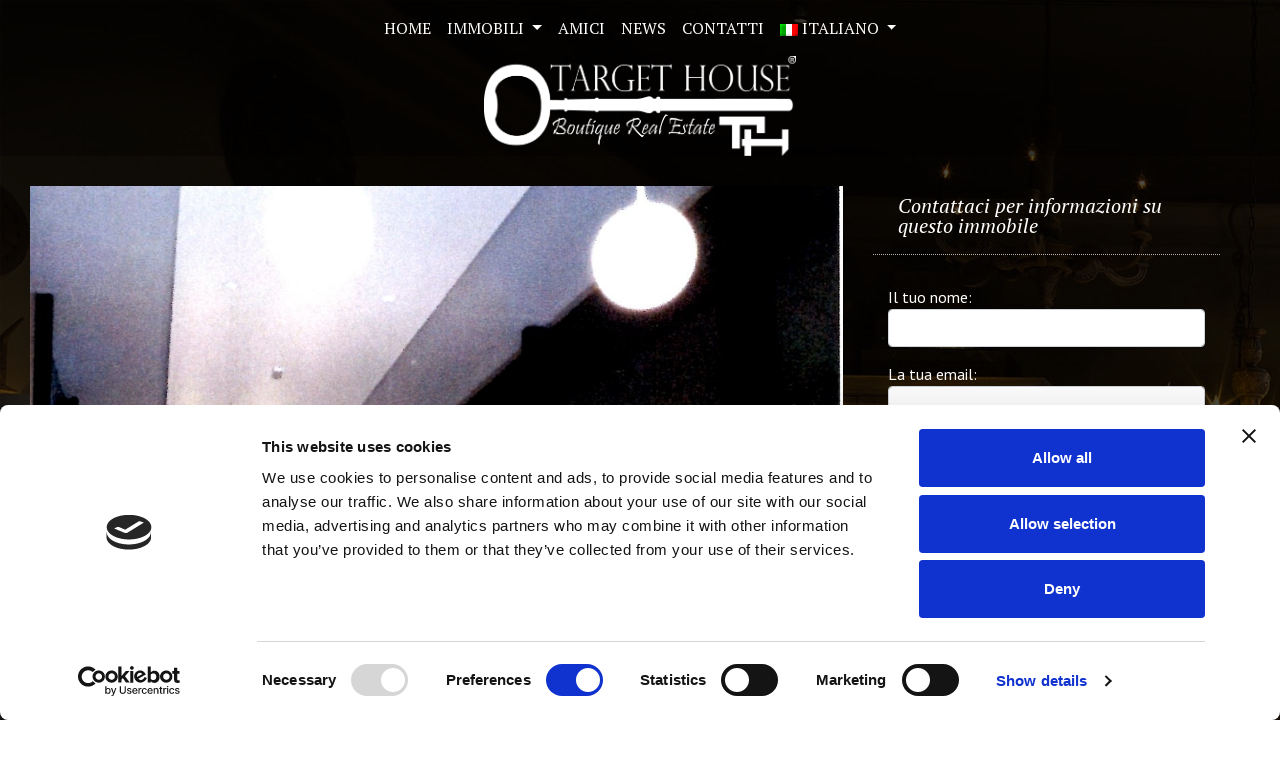

--- FILE ---
content_type: text/html; charset=utf-8
request_url: https://www.targethouse.it/it/property/milano-via-del-bollo
body_size: 3563
content:


<!DOCTYPE html>

<html lang="en">
<head><title>
	Milano, Via Del Bollo
</title><meta name="description" /><meta name="keywords" /><meta name="copyright" /><meta name="author" content="RicPic.com - web solutions" /><meta name="distribution" content="global" /><meta name="robots" content="index,follow" /><meta charset="utf-8" /><meta name="viewport" content="width=device-width, initial-scale=1" /><link href="https://cdn.jsdelivr.net/npm/bootstrap@5.1.3/dist/css/bootstrap.min.css" rel="stylesheet" integrity="sha384-1BmE4kWBq78iYhFldvKuhfTAU6auU8tT94WrHftjDbrCEXSU1oBoqyl2QvZ6jIW3" crossorigin="anonymous" /><link rel="stylesheet" href="https://cdn.jsdelivr.net/npm/@fancyapps/ui@4.0/dist/fancybox.css" /><link href="/css/style.css?tp=3ygdshyre" rel="stylesheet" /><script id="Cookiebot" src="https://consent.cookiebot.com/uc.js" data-cbid="3414faab-a317-4102-9329-153e6c2e4008" data-blockingmode="auto" type="text/javascript"></script></head>
<body id="pagina">
    

    
 <ul class="cb-slideshow" style="background-image: url(/img/sfondo-1.jpg);">
        <li><span style="background-image: url(/img/sfondo-1.jpg);animation-delay: 10s;""></span></li>
        <li><span style="background-image: url(/img/sfondo-2.jpg);animation-delay: 20s;"></span></li>
        <li><span style="background-image: url(/img/sfondo-3.jpg);animation-delay: 30s;"></span></li>
        <li><span style="background-image: url(/img/sfondo-4.jpg);animation-delay: 40s;"></span></li>
        <li><span style="background-image: url(/img/sfondo-2.jpg);animation-delay: 50s;"></span></li>
        <li><span style="background-image: url(/img/sfondo-3.jpg);animation-delay: 60s;"></span></li>
    </ul>


    <div class="page">

<header>


<nav class="navbar navbar-expand-lg navbar-dark sticky-top">
  <div class="container">
    <a class="navbar-brand" href="/"><img src="/resources/logo.png"></a>
    <button class="navbar-toggler" type="button" data-bs-toggle="collapse" data-bs-target="#navbarSupportedContent" aria-controls="navbarSupportedContent" aria-expanded="false" aria-label="Toggle navigation">
      <span class="navbar-toggler-icon"></span>
    </button>
    <div class="collapse navbar-collapse" id="navbarSupportedContent">
      <ul class="navbar-nav  ">
        <li class="nav-item"><a href="/" class="nav-link" aria-current="page">Home</a></li>
<!--        <li class="nav-item"><a href="/it/immobili/" class="nav-link" aria-current="page">Immobili</a></li> -->
<li class="nav-item dropdown">
          <a class="nav-link dropdown-toggle" href="/it/immobili/" id="navbarImmobili" role="button" data-bs-toggle="dropdown" aria-expanded="false">
            Immobili
          </a>
          <ul class="dropdown-menu" aria-labelledby="navbarImmobili">
            <li><a class="dropdown-item" href="/it/immobili/?t=sale">In Vendita</a></li>
            <li><a class="dropdown-item" href="/it/immobili/?t=rent">In Affitto</a></li>
          </ul>
        </li>

        <li class="nav-item"><a href="/it/amici/" class="nav-link">Amici</a></li>
        <li class="nav-item"><a href="/it/news/" class="nav-link">News</a></li>
        <li class="nav-item"><a href="/it/contatti/" class="nav-link">Contatti</a></li>
        <li class="nav-item dropdown">
          <a class="nav-link dropdown-toggle" href="#" id="navbarDropdown" role="button" data-bs-toggle="dropdown" aria-expanded="false">
            <img src="/resources/it.png"> ITALIANO
          </a>
          <ul class="dropdown-menu" aria-labelledby="navbarDropdown">
            <li><a class="dropdown-item" href="/en/"><img src="/resources/en.png"> English (Inglese)</a></li>
          </ul>
        </li>
      </ul>
    </div>
  </div>
</nav>

<div class="logo">
    <div class="text-center"><a href="/"><img src="/resources/logo.png"></a></div>
</div>
</header>

        <section class="wrapper home">

            <div class="container-fluid">
                <div class="row">

                    <div class="col-md-8 bg-light">

                        <div class="hero hero-property">
                            <img src="/banner/2210.jpg" />
                        </div>
                        <div class="title">
                            <h1>Milano, Via Del Bollo</h1>
                            <div class="title-actions">
                                <div class="title-actions-print"><a href="/it/property/milano-via-del-bollo/print" target="_blank">Versione stampabile</a></div>
                            </div>
                        </div>



Nel cuore di Milano proponiamo ufficio di 300 mq, attualmente a reddito, con una rendita annua superiore al 5%. <!--more-->L'immobile è attualmente a destinazione d'uso commerciale ed appunto locato fino a Dicembre 2022. L’ufficio ha una vetrina su Via del Bollo, che introduce all’ampia sala di accoglienza al pubblico. E’ possibile acquistare il locale sottostante di 80 mq, posto al piano interrato, collegabile da scala già esistente. Lo stabile è signorile e dotato di ascensore e portineria. Nelle immediate vicinanze troviamo Piazza Affari, Piazza Cordusio e Piazza Duomo.

                        

                        <div class="property-info">
                            <div class="item"><b>Classe energetica:</b><span class="eu-energy-label class-g">G</span></div>       <div class="item"><b>I.P.E.</b><span>> 175 kWh/m²a </span></div>
                        </div>


                        <div class="title">

                            <div class="title-price property-price">
                                0
                            </div>

                            <div class="title-actions"><div class="title-property-location"><a href="#" rel="tag">LOMBARDIA</a> <a href="#" rel="tag">Milano</a> </div></div>

                        </div>

                        <div class="property-info">
                            <div class="item">
                                <b>ID Immobile:</b>
                                <span>PROP-9645</span>
                            </div>
                        </div>

<div class="box-speciali"><div id="container1" class="box-speciale"><img src="" /><img src="" /></div><div id="container3" class="box-speciale"><img src="" /><img src="" /></div><div id="container5" class="box-speciale"><img src="" /><img src="" /></div><div id="container7" class="box-speciale"><img src="" /><img src="" /></div><div id="container9" class="box-speciale"><img src="" /><img src="" /></div></div><div class="clearfix"></div>


                        <div class="galleria">
                            <div class="title">
                                <h1>Galleria immobile</h1>
                            </div>
                            <div class="immagini">
                                <div><a href="/resources/gallery/2210/GALLERIA-INT-LOGO.jpg" data-fancybox="galleria"><img src="/resources/gallery/2210/GALLERIA-INT-LOGO.jpg" /></a></div>
                            </div>
                        </div>

                    </div>

                    <div class="col-md-4 property-sidebar">
                        <div class="title">
                            <h2>Contattaci per informazioni su questo immobile</h2>
                        </div>
                        <form action="#" method="post" class="form-property attiva-form" id="form-property">


                                <label for="name">Il tuo nome:</label>
                                <input type="text" name="name" value="" id="-name" class="form-control validate">
                                <label for="email">La tua email:</label>
                                <input type="text" name="email" value="" id="email" class="form-control validate">
                                <label for="phone">Il tuo telefono:</label>
                                <input type="text" name="phone" value="" id="phone" class="form-control validate">
                                <label for="message">Il tuo messaggio:</label>
                                <textarea name="message" rows="20" cols="30" id="message" class="form-control validate"></textarea>


                            <div id="contact-footer" class="wrap-field clearfix">

                                <div class="contact-buttons">
<p>&nbsp;</p>
<div class="form-button"><a class="btn btn-success">invia Messaggio</a></div>    
                                </div>



                            </div>


                        </form>
<div class="thanks"></div>
                    </div>


                
            </div>

<footer>

<a href="https://www.instagram.com/targethouserealestate/" target="_blank"><img src="/resources/instagram.png"></a>

<div class="credits">Target House® di Taho S.r.l. | Via Manzoni, 42 - 20121 MILANO | P.IVA 07824640960 | <a href="/it/privacy">Privacy Policy</a> - <a href="/it/cookies">Cookie Policy</a></div>

</footer>

        </section>

    </div>

    
    
    <script src="https://ajax.googleapis.com/ajax/libs/jquery/3.6.0/jquery.min.js"></script>
    <script src="https://cdn.jsdelivr.net/npm/bootstrap@5.1.3/dist/js/bootstrap.bundle.min.js" integrity="sha384-ka7Sk0Gln4gmtz2MlQnikT1wXgYsOg+OMhuP+IlRH9sENBO0LRn5q+8nbTov4+1p" crossorigin="anonymous"></script>
    <script src="https://cdn.jsdelivr.net/npm/@fancyapps/ui@4.0/dist/fancybox.umd.js"></script>
    
    <!-- Latest compiled and minified CSS -->
<link rel="stylesheet" href="https://cdn.jsdelivr.net/npm/bootstrap-select@1.14.0-beta3/dist/css/bootstrap-select.min.css">

<!-- Latest compiled and minified JavaScript -->
<script src="https://cdn.jsdelivr.net/npm/bootstrap-select@1.14.0-beta3/dist/js/bootstrap-select.min.js"></script>

    
    <script src="/js/lib.js"></script>
    <script>

$(function () {
    $('.select').selectpicker();
});
        $(function () {
            $("#container1").twentytwenty();
        });
        $(function () {
            $("#container3").twentytwenty();
        });
        $(function () {
            $("#container5").twentytwenty();
        });

    </script>


    
<script src="/js/jquery.event.move.js" type="text/javascript"></script>
<script src="/js/jquery.twentytwenty.js" type="text/javascript"></script>
<link rel="stylesheet" href="/js/twentytwenty.css" type="text/css" media="screen" />


    
</body>
</html>


--- FILE ---
content_type: text/css
request_url: https://www.targethouse.it/css/style.css?tp=3ygdshyre
body_size: 4213
content:
@import url('https://fonts.googleapis.com/css2?family=PT+Sans:ital,wght@0,400;0,700;1,400;1,700&family=PT+Serif:ital,wght@0,400;0,700;1,400;1,700&display=swap');

@import "bg.css"; 

.hide {display:none;}

.cb-slideshow:after { 
    /*content: '';
    background: transparent url(../img/pattern.png) repeat top left; */
}

a, a:visited, a:hover {color:inherit;text-decoration:none;}

html, body {height:100%;}
body {font-family: 'PT Sans', sans-serif;font-size:16px;line-height:24px;color: #4c4d51;}
.page {position:relative;z-index:1;}


.navbar-brand {display:none;}
nav.navbar {background-color: rgba(0,0,0,0.8);}
nav.navbar .navbar-collapse {justify-content: center;}
nav.navbar .navbar-nav .nav-item a {color:#fff;text-transform: uppercase;font-family: 'PT Serif', serif;}
nav.navbar .navbar-nav .nav-item .dropdown-menu {background-color: #000;border-radius:0px;}
.dropdown-item:focus, .dropdown-item:hover {background-color: inherit;color:inherit;}
nav.navbar .navbar-nav .nav-item .dropdown-menu a {text-transform: capitalize;}
.logo {background-color: rgba(0,0,0,0.8);}

@media only screen and (max-width: 768px) {
  .logo {display:none;}
  .navbar-brand {display:block}
  .navbar-brand img {height:50px;}
  
}



footer {background-color:rgba(0,0,0,0.9);text-align:center;padding:30px 0px;text-align:center;margin: 0px -30px;}
footer .credits {font-size:12px;padding:15px;}

#home-slider {border:solid #fff 15px;height:550px;}
#home-slider .carousel-inner {height:100%;width:100%;}
#home-slider .carousel-inner .carousel-item {height:100%;width:100%;}
#home-slider .carousel-item img {height:100%;width:100%;object-fit:cover;}
#home-slider .carousel-caption {
    position: absolute;
    right: 5%;
    bottom: 1.25rem;
    left: unset;
    color: #fff;
    text-align: center;
    background-color: rgba(0,0,0,0.4);
    padding: 1.25rem 30px;
    width: 350px;
}
#home-slider .carousel-caption {font-family: 'PT Serif', serif;font-style: italic;}
@media only screen and (max-width: 768px) {
  #home-slider {border:none;margin:0px -45px;height:400px;}
}

#page-slider {max-height:450px;}
#page-slider img {max-height:450px;object-fit:cover;}
@media only screen and (max-width: 768px) {
  #page-slider {display:none;}
}

.pag-titolo {background-color:#fff;font-family: 'PT Serif', serif;font-size:22px;font-style: italic;
    padding: 10px;
    margin-bottom: 0px;}
.page-testo{background-color:#fff;padding:30px;margin-bottom:30px;}
@media only screen and (max-width: 768px) {
  .page-testo iframe {width:100%;}
}

.img-news {width:100%;}

.logo img {height:100px;}

.hero {margin-right:-12px; margin-left:-12px;}

section.wrapper {background-image: url(../img/bg-dark.png);max-width:1280px;margin:0px auto;padding:30px 30px 0px 30px;}
@media only screen and (max-width: 768px) {
  section.wrapper:not(.home) {padding:30px 5px 0px 5px;}
}

.btn.btn-success {color:#fff;}


.title {
    position: relative;
    margin: 0 -12px 20px -12px;
    padding: 30px 15px 10px 15px;
    line-height: 1;
    
    border-bottom: 1px dotted #b0b0b0;
    font-size: 20px;
    line-height: 1;
    
    letter-spacing: normal;
    /*margin-bottom: 30px;*/
    display:flex;
    justify-content:space-between;
}
.title h1 {font-style: italic;
    color: #444444;
    font-family: 'PT Serif', serif;
    font-weight: 400;
    font-size:inherit;
}
.title h2 {font-style: italic;
    color: #fff;
    padding: 10px 0 0 10px;font-size:20px;line-height: 20px;
    font-family: 'PT Serif', serif;
}

.title a {font-style: italic;}

.title .title-actions-print {
    -moz-border-bottom-colors: none;
    -moz-border-left-colors: none;
    -moz-border-right-colors: none;
    -moz-border-top-colors: none;
    background-color: #F5F5F5;
    background-image: -moz-linear-gradient(center top , #FFFFFF, #E6E6E6);
    background-repeat: repeat-x;
    border-color: #CCCCCC #CCCCCC #BBBBBB;
    border-image: none;
    border-radius: 4px 4px 4px 4px;
    border-style: solid;
    border-width: 1px;
    box-shadow: 0 1px 0 rgb(255 255 255 / 20%) inset, 0 1px 2px rgb(0 0 0 / 5%);
    color: #333333;
    cursor: pointer;
    display: inline-block;
    font-size: 13px;
    line-height: 18px;
    margin-bottom: 0;
    padding: 4px 10px;
    text-align: center;
    text-shadow: 0 1px 1px rgb(255 255 255 / 75%);
    vertical-align: middle;
}

.title .property-price {
    font-size: 20px;
    font-weight: 400;
    font-family: 'PT Serif', serif;
    letter-spacing: -1px;
}

.title .title-actions {
    font-family: 'PT Sans', sans-serif;
    font-size: 13px;
}
.title .title-property-location a {
    margin-left: 5px;
}


.page-testo .title h2 {color:#000;}


.property-sidebar {padding:0px 30px 0px 30px;}
.property-sidebar .title {margin:0px;padding-top:0px;}

.property-info .item {display:inline;}
.property-info .item b {padding-right:25px;}

.galleria .immagini {display:flex;flex-wrap:wrap;}
.galleria .immagini > div {flex-basis:calc(33% - 30px);margin:15px;}
.galleria .immagini > div img {width:100%; object-fit: cover;height: 100%;}
@media only screen and (max-width: 768px) {
  .galleria .immagini > div {flex-basis:calc(50% - 30px);margin:15px;}
  .property-sidebar {display:none;}
}


.form-property {padding: 15px 15px;}
.form-property label {color:#fff;margin-top:15px;}
.form-property input.btn {margin-top:15px;}



.immobili-list {display:flex;}
.immobili-list .item {flex-basis: 25%;margin:0px 15px;}
.immobili-list .item:first-child {margin-left:0px;}
.immobili-list .item:last-child {margin-right:0px;}
.immobili-list .card img {height:150px;object-fit:cover;border:solid 15px #fff;}
.immobili-list .card {border-radius:0px;}
.immobili-list .card a {color:#fff;}
.immobili-list .card .card-text {min-height:120px;}
.immobili-list .card .card-body .bottom {display:flex;justify-content:space-between;align-items: center;}
.immobili-list .card .card-body .tag {font-size:12px;text-align:right;font-style:italic;display:block;}
.immobili-list .card .card-title {font-family: 'PT Serif', serif;font-style: italic;}
.immobili-list .property-details-overview {
    position: relative;
    margin: 0 0 20px;
    padding: 10px 0;
    line-height: 1.25;
    border-top: 1px dotted #b0b0b0;
    border-bottom: 1px dotted #b0b0b0;
    overflow: hidden;
    font-size:14px;
}
.immobili-list .property-price {
    font-family: 'PT Serif', serif;
    letter-spacing: -1px;
    font-weight: 400;
    float: right;
}
.immobili-list .property-details-1 {
    float: left;
    width: auto;
    margin: 0 10px 0 0;
    padding: 0 0 0 20px;
    background: url(/resources/bg-details-beds.png) no-repeat left center;
}
.immobili-list .property-details-2 {
    float: left;
    width: auto;
    margin: 0 10px 0 0;
    padding: 0 0 0 13px;
    background: url(/resources/bg-details-baths.png) no-repeat left center;
}
.immobili-list .property-details-3 {
    float: left;
    width: auto;
    padding: 0 0 0 13px;
    background: url(/resources/bg-details-size.png) no-repeat left center;
}

@media only screen and (max-width: 768px) {
  .immobili-list {flex-direction:column}
  .immobili-list .item {flex-basis: unset;margin:0px 0px 15px 0px;}
}

.elenco-immobili {display:flex;flex-direction:column;}
.elenco-immobili .item {flex-basis: 100%;margin:15px 0px;}
.elenco-immobili .card {flex-direction:row;}
.elenco-immobili .card img {height:250px;width:650px;object-fit:cover;border:solid 15px #fff;}
.elenco-immobili .card .card-body {width:30%;}

.elenco-immobili .card .card-body .bottom {display:flex;justify-content:space-between;align-items: center;}
.elenco-immobili .card .card-body .tag {font-size:12px;text-align:right;font-style:italic;display:block;}

.elenco-immobili .card .card-title {font-family: 'PT Serif', serif;font-style: italic;}
.elenco-immobili .property-details-overview {
    position: relative;
    margin: 0 0 20px;
    padding: 10px 0;
    line-height: 1.25;
    border-top: 1px dotted #b0b0b0;
    border-bottom: 1px dotted #b0b0b0;
    overflow: hidden;
    font-size:14px;
}
.elenco-immobili .property-price {
    font-family: 'PT Serif', serif;
    letter-spacing: -1px;
    font-weight: 400;
    float: right;
}
.elenco-immobili .property-details-1 {
    float: left;
    width: auto;
    margin: 0 10px 0 0;
    padding: 0 0 0 20px;
    background: url(/resources/bg-details-beds.png) no-repeat left center;
}
.elenco-immobili .property-details-2 {
    float: left;
    width: auto;
    margin: 0 10px 0 0;
    padding: 0 0 0 13px;
    background: url(/resources/bg-details-baths.png) no-repeat left center;
}
.elenco-immobili .property-details-3 {
    float: left;
    width: auto;
    padding: 0 0 0 13px;
    background: url(/resources/bg-details-size.png) no-repeat left center;
}

@media only screen and (max-width: 768px) {
    .elenco-immobili {display:block;}
    .elenco-immobili .card {flex-direction:column;}
    .elenco-immobili .card img {width:100%;}
    .elenco-immobili .card .card-body {
        width: 100%;
    }
}


.last-news .item {background-color:#fff;padding:15px; margin-bottom:30px;}
.last-news .item .news-title {color: #505050;padding-bottom:15px;}
.last-news .item .news-title h3 {font-style: italic;font-size: 22px;    font-family: 'PT Serif', serif;border-bottom: 1px dotted Gray;margin:0px;}
.last-news .item .news-title .date {font-family: 'PT Sans', sans-serif;font-size: 12px;}
.last-news .item .news-body {display:flex;}
.last-news .item .news-body .image {width:220px;}
.last-news .item .news-body .image img {width:100%;}
.last-news .item .news-body .text {padding:0px 30px;width:calc(100% - 220px);}
.last-news .item .news-body .text a {color:#fff;}

@media only screen and (max-width: 768px) {
  .last-news .item .news-body {flex-direction:column}
    .last-news .item .news-body .image {width:100%;}
    .last-news .item .news-body .text {width:100%;padding:0px 0px;margin-top:15px;}
}

div.date {font-size:16px;margin-top: -20px;margin-bottom: 20px;font-style:italic;}


.news-box {padding:45px;}

/*#region CALL TO ACTION*/

.widget-call-to-action {
    margin-bottom: 40px;
    margin-top: 40px;
    background: #DDDDDD url(../img/bg-dots.png);
    display: table;
    width: 100%;
    padding: 20px 30px;
    -webkit-box-sizing: border-box;
    -moz-box-sizing: border-box;
    box-sizing: border-box;
}

.widget-call-to-action .widget-inner {
    background-color: transparent;
    padding: 0px;
}

.call-to-action-text {
    display: table-cell;
    width: auto;
    padding-right: 10px;
    line-height: 1.75;
    vertical-align: middle;
}

.call-to-action-text h2 {
    line-height: 1.2;
    font-size: 26px;
}
.call-to-action-text span {
    display: block;
    margin-top: 5px;
}

.widget-call-to-action-blockquote {
    margin-bottom: 40px;
    margin-top: 40px;
    background: #DDDDDD url(../img/bg-dots.png);
    display: table;
    width: 100%;
    padding: 40px 30px 40px;
    -webkit-box-sizing: border-box;
    -moz-box-sizing: border-box;
    box-sizing: border-box;
    font-family:'Pristina';
    font-size:48px;
    text-align:center;

}

@media only screen and (max-width: 768px) {
.widget-call-to-action-blockquote {
    line-height: 52px;
}

.widget-inner.d-flex.align-items-center {flex-direction:column}
.call-to-action-text h2 {
    line-height: 1.2;
    font-size: 22px;
}

.call-to-action-text {
    line-height: 1.3;
    font-size: 16px;
}
.call-to-action-button {margin-top:15px;}
}
/*#endregion*/

.form-control.validate.required {border:solid 1px red;}
.thanks {color:#fff;}

.hero.hero-property {max-height:450px;overflow:hidden;}
.hero.hero-property img {object-fit:cover;width:100%;height:100%;object-position:center;}

.property-sidebar .item {background-color:#fff;padding:15px;margin-bottom:15px;}
.property-sidebar .item h3 {font-style: italic;
    color: #444444;
    font-family: 'PT Serif', serif;
    font-weight: 400;
    font-size:22px;
    font-size: inherit;border-bottom:dotted 1px #333;padding-bottom:10px;margin:0px;}
.property-sidebar .item .news-title .date {font-size: 12px;padding-bottom:15px;display:block;}
.property-sidebar .item .news-body .image {margin-bottom:15px;}
@media only screen and (max-width: 768px) {
.property-sidebar {display:none;}
}





span.eu-energy-label {
    display: inline-block;
    width:68px;
    height:0;
    padding-top:16px;
    background: transparent url(/resources/EU_energy_label.png) left top no-repeat;
    overflow: hidden;
    vertical-align: middle;
    
}
.eu-energy-label.class- {
    background-position: 10000px 10000px
}
.eu-energy-label.class-akkk {
    background-position: 0 0;
}
.eu-energy-label.class-akk {
    background-position: 0 -17px;
}
.eu-energy-label.class-ak {
    background-position: 0 -35px;
}
.eu-energy-label.class-a {
    background-position: 0 -53px;
}
.eu-energy-label.class-b {
    background-position: 0 -70px;
}
.eu-energy-label.class-c {
    background-position: 0 -88px;
}
.eu-energy-label.class-d {
    background-position: 0 -106px;
}
.eu-energy-label.class-e {
    background-position: 0 -123px;
}
.eu-energy-label.class-f {
    background-position: 0 -141px;
}
.eu-energy-label.class-g {
    background-position: 0 -159px;
}



.property-search input[type=text], .property-search select {display:inline-block;width:calc(100% - 100px);}

.property-search  {
    background-color: #DDDDDD;
    padding: 30px 0 0 30px;
    background: url(../img/bg-dots.png);
}
.property-search-main {
    padding: 0 0 30px;
}
.property-search-text {
    width: 700px;
    margin: 0 20px 0 0;
    padding-left: 8px;
    padding-right: 8px;
}
.property-search-details {
    padding: 0 0 30px;
}
.property-search-details select {
    width: auto;
    margin: 0 18px 0 0;
        color: #444444;
    font-family: 'PT Sans',sans-serif;
}

.property-search-status {width:auto !important;}

.dropdown-menu .inner.show {background-color:rgb(247 249 250);font-size:14px;}
.dropdown-menu .inner.show li a {text-transform:capitalize;}
.dropdown-menu .inner.show::-webkit-scrollbar {width: 5px;}
.dropdown-menu .inner.show::-webkit-scrollbar-track {background: #f1f1f1;}
.dropdown-menu .inner.show::-webkit-scrollbar-thumb {background: #888;}
.dropdown-menu .inner.show::-webkit-scrollbar-thumb:hover {background: #555;}



.box-speciali .box-speciale {
    width: 100%;
    margin-bottom:15px;
}

.box-speciali .box-speciale img {
    width: 100%;
}
.clearfix {clear:both;}


.home {position:relative;}
.vischio {
    position: absolute;
    right: 30px;
    top: -48px;
    z-index: 99;
    rotate: 58deg;
    transform: scaleY(-1);
}
.vischio img {width:150px;}
@media only screen and (max-width: 768px) {
    .vischio {
        right: -5px;
        top: 37px;
    }
  .vischio img {width:50px;}
  
}


.wrapper-collaborazioni {
    background-color:#fff;
    display:flex;
    flex-wrap:wrap;
    gap:10px;
    justify-content:space-between;
}
.wrapper-collaborazioni .partner-item {
    width:calc(33% - 20px);
    text-align:center;
    padding:0 15px;
}
.wrapper-collaborazioni .partner-item img {width:80%;}
@media only screen and (max-width: 768px) {
.wrapper-collaborazioni .partner-item {
    width:calc(50% - 20px);
}
}

--- FILE ---
content_type: text/css
request_url: https://www.targethouse.it/css/bg.css
body_size: 714
content:
.cb-slideshow,
.cb-slideshow:after { 
    position: fixed;
    width: 100%;
    height: 100%;
    top: 0px;
    left: 0px;
    z-index: 0; 
}

.cb-slideshow li {
    list-style-type: none;
}

.cb-slideshow li span { 
    width: 100%;
    height: 100%;
    position: absolute;
    top: 0px;
    left: 0px;
    color: transparent;
    background-size: cover;
    background-position: 50% 50%;
    background-repeat: none;
    opacity: 0;
    z-index: 0;
	-webkit-backface-visibility: hidden;
    /*animation: imageAnimation 72s linear infinite 0s; */
    animation-duration:72s;
    animation-delay:0s;
    animation-name: imageAnimation;
    
}    
/*
.cb-slideshow li div { 
    z-index: 1000;
    position: absolute;
    bottom: 30px;
    left: 0px;
    width: 100%;
    text-align: center;
    opacity: 0;
    color: #fff;
    animation: titleAnimation 26s linear infinite 0s; 
}
*/
.cb-slideshow li div h3 { 
    font-family: 'BebasNeueRegular', 'Arial Narrow', Arial, sans-serif;
    font-size: 240px;
    padding: 0;
    line-height: 200px; 
}

/* Animation for the slideshow images */
@-webkit-keyframes imageAnimation { 
    0% { opacity: 0;
    -webkit-animation-timing-function: ease-in; }
    8% { opacity: 1;
         -webkit-animation-timing-function: ease-out; }
    17% { opacity: 1 }
    25% { opacity: 0 }
    100% { opacity: 0 }
}
@-moz-keyframes imageAnimation { 
    0% { opacity: 0;
    -moz-animation-timing-function: ease-in; }
    8% { opacity: 1;
         -moz-animation-timing-function: ease-out; }
    17% { opacity: 1 }
    25% { opacity: 0 }
    100% { opacity: 0 }
}
@-o-keyframes imageAnimation { 
    0% { opacity: 0;
    -o-animation-timing-function: ease-in; }
    8% { opacity: 1;
         -o-animation-timing-function: ease-out; }
    17% { opacity: 1 }
    25% { opacity: 0 }
    100% { opacity: 0 }
}
@-ms-keyframes imageAnimation { 
    0% { opacity: 0;
    -ms-animation-timing-function: ease-in; }
    8% { opacity: 1;
         -ms-animation-timing-function: ease-out; }
    17% { opacity: 1 }
    25% { opacity: 0 }
    100% { opacity: 0 }
}
@keyframes imageAnimation { 
    0% { opacity: 0;
    animation-timing-function: ease-in; }
    8% { opacity: 1;
         animation-timing-function: ease-out; }
    17% { opacity: 1 }
    25% { opacity: 0 }
    100% { opacity: 0 }
}
/* Animation for the title */
@-webkit-keyframes titleAnimation { 
    0% { opacity: 0 }
    8% { opacity: 1 }
    17% { opacity: 1 }
    19% { opacity: 0 }
    100% { opacity: 0 }
}
@-moz-keyframes titleAnimation { 
    0% { opacity: 0 }
    8% { opacity: 1 }
    17% { opacity: 1 }
    19% { opacity: 0 }
    100% { opacity: 0 }
}
@-o-keyframes titleAnimation { 
    0% { opacity: 0 }
    8% { opacity: 1 }
    17% { opacity: 1 }
    19% { opacity: 0 }
    100% { opacity: 0 }
}
@-ms-keyframes titleAnimation { 
    0% { opacity: 0 }
    8% { opacity: 1 }
    17% { opacity: 1 }
    19% { opacity: 0 }
    100% { opacity: 0 }
}
@keyframes titleAnimation { 
    0% { opacity: 0 }
    8% { opacity: 1 }
    17% { opacity: 1 }
    19% { opacity: 0 }
    100% { opacity: 0 }
}
/* Show at least something when animations not supported */
.no-cssanimations .cb-slideshow li span{
	opacity: 1;
}

@media screen and (max-width: 1140px) { 
    .cb-slideshow li div h3 { font-size: 140px }
}
@media screen and (max-width: 600px) { 
    .cb-slideshow li div h3 { font-size: 80px }
}

--- FILE ---
content_type: application/javascript
request_url: https://www.targethouse.it/js/lib.js
body_size: 6292
content:
/**
 * Author  : Sunil Samuel (web_github@sunilsamuel.com)
 * License : GPLv3
 * GIT URL : https://github.com/sunil-samuel/jquery-responsive-background-slideshow
 * Version: 1.5
 */
!function (e) { e.fn.bgSlideShow = function (n) { var t = new Array, a = e.extend({ current: -1, images: [], transitionDelay: 5e3, transitionSpeed: 3e3, transitionEffect: "fade-in", randomize: !1, initialBackground: null, debug: !1, eventHandlers: { beforeInit: null, afterInit: null, beforeChange: null, afterChange: null }, slideControls: { enabled: !0, classes: null } }, n); return this.each(function (n, t) { var i = function (n, t) { var i = {}; i.uniqueId = (a = n, s = e(a).attr("id"), s || (s = "ABCDEFGHIJKLMNOPQRSTUVWXYZ".charAt(Math.floor(Math.random() * "ABCDEFGHIJKLMNOPQRSTUVWXYZ".length)) + Date.now()), s), i.current = e(n).data("current") || t.current || 0, i.images = t.images, i.slideControls = t.slideControls, i.slideControls.enabled = e(n).data("slidecontrols.enabled") || t.slideControls.enabled, i.slideControls.classes = e(n).data("slidecontrols.classes") || t.slideControls.classes, e(n).data("images") && (i.images = e(n).data("images").split(",").map(e => e.trim())); var a, s; return i.initialBackground = e(n).data("initialbackground") || t.initialBackground, i.transitionDelay = e(n).data("transitiondelay") || t.transitionDelay, i.transitionSpeed = e(n).data("transitionspeed") || t.transitionSpeed, i.transitionEffect = e(n).data("transitioneffect") || t.transitionEffect, i.randomize = r(e(n).data("randomize"), t.randomize), i.debug = r(e(n).data("debug"), t.debug), i.eventHandlers = t.eventHandlers, i.defaultDisplay = e(n).css("display") || "block", i }(this, a); i.eventHandlers.beforeInit && i.eventHandlers.beforeInit(this, i), function (n, t) { s(t.debug, "ProcessShow with element [" + n + "]"), e(n).data("bgSlideShowApplied", !0), function (n, t) { if (!t.initialBackground) return; s(t.debug, "Setting initial image"); var i = t.initialBackground, a = ""; if (!isNaN(i) && i < t.images.length) a = t.images[i], t.current = i + 1; else if ("random" == i.toLowerCase()) { var r = t.randomize; t.randomize = !0, a = l(t), t.randomize = r } else a = t.initialBackground; e(n).css("background-image", "url(" + a + ")") }(n, t), u(t.images), t.wrapBgElement = e("<div/>", { class: "jquery-bg-slideshow-wrap-bg-element", id: t.uniqueId + "-wrap-widget" }), e(n).wrap(t.wrapBgElement); var i = e(n).css("position", "absolute"); (function (n, t, i) { if (s(i.debug, "List controls enabled: " + i.slideControls.enabled), 1 == i.slideControls.enabled) { i.slideControlsElement = e("<div/>", { class: "jquery-bg-slideshow-list-control-element" + (i.slideControls.classes ? " " + i.slideControls.classes : "") }); for (var a = i.images.length, r = 0; r < a; r++) { var l = i.uniqueId + "-image" + r; e("<div/>", { class: "jquery-bg-slideshow-list-control-image-element", id: l }).appendTo(i.slideControlsElement) } e(t).append(i.slideControlsElement), e("[id^='" + i.uniqueId + "-image']").off("click").on("click", function () { e(i.cloned).remove(); var t = e(this).attr("id"), a = parseInt(t.match(/-image(\d+)/)[1]); i.current = a + 1, e(n).css("background-image", "url(" + i.images[a] + ")"), d(i, i.current - 1), console.log("clicked on [" + e(this).attr("id") + "]") }) } })(n, i.parent(), t), s(t.debug, "Setting timeout for element [" + n + "]"), d(t, t.current), t.timerId = setTimeout(o, t.transitionDelay, n, t) }(this, i), i.eventHandlers.afterInit && i.eventHandlers.afterInit(this, i), s(i.debug, "Done processing element [" + t + "] number [" + n + "]") }); function r(e, n) { return void 0 === e ? n : "boolean" == typeof e ? e : (e = e.trim().toLowerCase()).startsWith("t") || e.startsWith("y") || 1 == e } function s(e, n) { e && console.log(n) } function l(e) { if (e.randomize) { for (var n = e.current; n == e.current;)n = Math.floor(Math.random() * e.images.length); return e.current = n, e.images[n] } e.current >= e.images.length && (e.current = 0); var t = e.images[e.current]; return e.current = e.current + 1, t } function o(n, t) { s(t.debug, "Calling timer for element [" + n + "]"), function (n, t, i) { t.eventHandlers.beforeChange && t.eventHandlers.beforeChange(n, t, i); e(t.cloned).length && e(t.cloned).remove(); t.cloned = e(n).clone(), e(t.cloned).addClass("jquery-bg-slideshow-cloned").css({ "background-image": "url(" + i + ")" }).insertAfter(e(n)), e(t.cloned).css("display", t.defaultDisplay), s(t.debug, "Before element fadeout"), e(n).stop().fadeOut(t.transitionSpeed, function () { s(t.debug, "Fading out is done - should remove cloned element"), e(this).css({ "background-image": "url(" + i + ")", position: "absolute", display: t.defaultDisplay }), t.eventHandlers.afterChange && t.eventHandlers.afterChange(n, t, i), d(t, t.current), t.timerId = setTimeout(o, t.transitionDelay, n, t) }) }(n, t, l(t)) } function d(n, t) { if (n.slideControls.enabled) { var i = "#" + n.uniqueId + "-image" + t; e("[id^='" + n.uniqueId + "-image']").removeClass("jquery-bg-slideshow-list-control-image-active-element"), e(i).addClass("jquery-bg-slideshow-list-control-image-active-element") } } function u(e) { for (i = 0; i < e.length; i++) { var n = u.length; t[n] = new Image, t[n].src = e[i] } } }, e.fn.bgSlideshowApplied = function () { return 1 == e(this).data("bgSlideShowApplied") } }(jQuery);

/* lazy load */
!function (t, n) { "object" == typeof exports && "undefined" != typeof module ? module.exports = n() : "function" == typeof define && define.amd ? define(n) : (t = t || self).LazyLoad = n() }(this, (function () { "use strict"; function t() { return (t = Object.assign || function (t) { for (var n = 1; n < arguments.length; n++) { var e = arguments[n]; for (var i in e) Object.prototype.hasOwnProperty.call(e, i) && (t[i] = e[i]) } return t }).apply(this, arguments) } var n = "undefined" != typeof window, e = n && !("onscroll" in window) || "undefined" != typeof navigator && /(gle|ing|ro)bot|crawl|spider/i.test(navigator.userAgent), i = n && "IntersectionObserver" in window, a = n && "classList" in document.createElement("p"), o = n && window.devicePixelRatio > 1, r = { elements_selector: "IMG", container: e || n ? document : null, threshold: 300, thresholds: null, data_src: "src", data_srcset: "srcset", data_sizes: "sizes", data_bg: "bg", data_bg_hidpi: "bg-hidpi", data_bg_multi: "bg-multi", data_bg_multi_hidpi: "bg-multi-hidpi", data_poster: "poster", class_applied: "applied", class_loading: "loading", class_loaded: "loaded", class_error: "error", unobserve_completed: !0, unobserve_entered: !1, cancel_on_exit: !1, callback_enter: null, callback_exit: null, callback_applied: null, callback_loading: null, callback_loaded: null, callback_error: null, callback_finish: null, callback_cancel: null, use_native: !1 }, c = function (n) { return t({}, r, n) }, l = function (t, n) { var e, i = new t(n); try { e = new CustomEvent("LazyLoad::Initialized", { detail: { instance: i } }) } catch (t) { (e = document.createEvent("CustomEvent")).initCustomEvent("LazyLoad::Initialized", !1, !1, { instance: i }) } window.dispatchEvent(e) }, s = function (t, n) { return t.getAttribute("data-" + n) }, u = function (t, n, e) { var i = "data-" + n; null !== e ? t.setAttribute(i, e) : t.removeAttribute(i) }, d = function (t) { return s(t, "ll-status") }, f = function (t, n) { return u(t, "ll-status", n) }, _ = function (t) { return f(t, null) }, g = function (t) { return null === d(t) }, v = function (t) { return "native" === d(t) }, b = function (t, n, e, i) { t && (void 0 === i ? void 0 === e ? t(n) : t(n, e) : t(n, e, i)) }, p = function (t, n) { a ? t.classList.add(n) : t.className += (t.className ? " " : "") + n }, h = function (t, n) { a ? t.classList.remove(n) : t.className = t.className.replace(new RegExp("(^|\\s+)" + n + "(\\s+|$)"), " ").replace(/^\s+/, "").replace(/\s+$/, "") }, m = function (t) { return t.llTempImage }, E = function (t, n) { if (n) { var e = n._observer; e && e.unobserve(t) } }, I = function (t, n) { t && (t.loadingCount += n) }, A = function (t, n) { t && (t.toLoadCount = n) }, L = function (t) { for (var n, e = [], i = 0; n = t.children[i]; i += 1)"SOURCE" === n.tagName && e.push(n); return e }, y = function (t, n, e) { e && t.setAttribute(n, e) }, w = function (t, n) { t.removeAttribute(n) }, k = function (t) { return !!t.llOriginalAttrs }, z = function (t) { if (!k(t)) { var n = {}; n.src = t.getAttribute("src"), n.srcset = t.getAttribute("srcset"), n.sizes = t.getAttribute("sizes"), t.llOriginalAttrs = n } }, O = function (t) { if (k(t)) { var n = t.llOriginalAttrs; y(t, "src", n.src), y(t, "srcset", n.srcset), y(t, "sizes", n.sizes) } }, C = function (t, n) { y(t, "sizes", s(t, n.data_sizes)), y(t, "srcset", s(t, n.data_srcset)), y(t, "src", s(t, n.data_src)) }, M = function (t) { w(t, "src"), w(t, "srcset"), w(t, "sizes") }, N = function (t, n) { var e = t.parentNode; e && "PICTURE" === e.tagName && L(e).forEach(n) }, x = function (t, n) { L(t).forEach(n) }, R = { IMG: function (t, n) { N(t, (function (t) { z(t), C(t, n) })), z(t), C(t, n) }, IFRAME: function (t, n) { y(t, "src", s(t, n.data_src)) }, VIDEO: function (t, n) { x(t, (function (t) { y(t, "src", s(t, n.data_src)) })), y(t, "poster", s(t, n.data_poster)), y(t, "src", s(t, n.data_src)), t.load() } }, G = function (t, n) { var e = R[t.tagName]; e && e(t, n) }, T = function (t, n, e) { I(e, 1), p(t, n.class_loading), f(t, "loading"), b(n.callback_loading, t, e) }, D = { IMG: function (t, n) { u(t, n.data_src, null), u(t, n.data_srcset, null), u(t, n.data_sizes, null), N(t, (function (t) { u(t, n.data_srcset, null), u(t, n.data_sizes, null) })) }, IFRAME: function (t, n) { u(t, n.data_src, null) }, VIDEO: function (t, n) { u(t, n.data_src, null), u(t, n.data_poster, null), x(t, (function (t) { u(t, n.data_src, null) })) } }, F = function (t, n) { u(t, n.data_bg_multi, null), u(t, n.data_bg_multi_hidpi, null) }, V = function (t, n) { var e = D[t.tagName]; e ? e(t, n) : function (t, n) { u(t, n.data_bg, null), u(t, n.data_bg_hidpi, null) }(t, n) }, j = ["IMG", "IFRAME", "VIDEO"], P = function (t, n) { !n || function (t) { return t.loadingCount > 0 }(n) || function (t) { return t.toLoadCount > 0 }(n) || b(t.callback_finish, n) }, S = function (t, n, e) { t.addEventListener(n, e), t.llEvLisnrs[n] = e }, U = function (t, n, e) { t.removeEventListener(n, e) }, $ = function (t) { return !!t.llEvLisnrs }, q = function (t) { if ($(t)) { var n = t.llEvLisnrs; for (var e in n) { var i = n[e]; U(t, e, i) } delete t.llEvLisnrs } }, H = function (t, n, e) { !function (t) { delete t.llTempImage }(t), I(e, -1), function (t) { t && (t.toLoadCount -= 1) }(e), h(t, n.class_loading), n.unobserve_completed && E(t, e) }, B = function (t, n, e) { var i = m(t) || t; $(i) || function (t, n, e) { $(t) || (t.llEvLisnrs = {}); var i = "VIDEO" === t.tagName ? "loadeddata" : "load"; S(t, i, n), S(t, "error", e) }(i, (function (a) { !function (t, n, e, i) { var a = v(n); H(n, e, i), p(n, e.class_loaded), f(n, "loaded"), V(n, e), b(e.callback_loaded, n, i), a || P(e, i) }(0, t, n, e), q(i) }), (function (a) { !function (t, n, e, i) { var a = v(n); H(n, e, i), p(n, e.class_error), f(n, "error"), b(e.callback_error, n, i), a || P(e, i) }(0, t, n, e), q(i) })) }, J = function (t, n, e) { !function (t) { t.llTempImage = document.createElement("IMG") }(t), B(t, n, e), function (t, n, e) { var i = s(t, n.data_bg), a = s(t, n.data_bg_hidpi), r = o && a ? a : i; r && (t.style.backgroundImage = 'url("'.concat(r, '")'), m(t).setAttribute("src", r), T(t, n, e)) }(t, n, e), function (t, n, e) { var i = s(t, n.data_bg_multi), a = s(t, n.data_bg_multi_hidpi), r = o && a ? a : i; r && (t.style.backgroundImage = r, function (t, n, e) { p(t, n.class_applied), f(t, "applied"), F(t, n), n.unobserve_completed && E(t, n), b(n.callback_applied, t, e) }(t, n, e)) }(t, n, e) }, K = function (t, n, e) { !function (t) { return j.indexOf(t.tagName) > -1 }(t) ? J(t, n, e) : function (t, n, e) { B(t, n, e), G(t, n), T(t, n, e) }(t, n, e) }, Q = ["IMG", "IFRAME"], W = function (t) { return t.use_native && "loading" in HTMLImageElement.prototype }, X = function (t, n, e) { t.forEach((function (t) { return function (t) { return t.isIntersecting || t.intersectionRatio > 0 }(t) ? function (t, n, e, i) { b(e.callback_enter, t, n, i), function (t, n, e) { n.unobserve_entered && E(t, e) }(t, e, i), function (t) { return !g(t) }(t) || K(t, e, i) }(t.target, t, n, e) : function (t, n, e, i) { g(t) || (function (t, n, e, i) { e.cancel_on_exit && function (t) { return "loading" === d(t) }(t) && "IMG" === t.tagName && (q(t), function (t) { N(t, (function (t) { M(t) })), M(t) }(t), function (t) { N(t, (function (t) { O(t) })), O(t) }(t), h(t, e.class_loading), I(i, -1), _(t), b(e.callback_cancel, t, n, i)) }(t, n, e, i), b(e.callback_exit, t, n, i)) }(t.target, t, n, e) })) }, Y = function (t) { return Array.prototype.slice.call(t) }, Z = function (t) { return t.container.querySelectorAll(t.elements_selector) }, tt = function (t) { return function (t) { return "error" === d(t) }(t) }, nt = function (t, n) { return function (t) { return Y(t).filter(g) }(t || Z(n)) }, et = function (t, e) { var a = c(t); this._settings = a, this.loadingCount = 0, function (t, n) { i && !W(t) && (n._observer = new IntersectionObserver((function (e) { X(e, t, n) }), function (t) { return { root: t.container === document ? null : t.container, rootMargin: t.thresholds || t.threshold + "px" } }(t))) }(a, this), function (t, e) { n && window.addEventListener("online", (function () { !function (t, n) { var e; (e = Z(t), Y(e).filter(tt)).forEach((function (n) { h(n, t.class_error), _(n) })), n.update() }(t, e) })) }(a, this), this.update(e) }; return et.prototype = { update: function (t) { var n, a, o = this._settings, r = nt(t, o); A(this, r.length), !e && i ? W(o) ? function (t, n, e) { t.forEach((function (t) { -1 !== Q.indexOf(t.tagName) && (t.setAttribute("loading", "lazy"), function (t, n, e) { B(t, n, e), G(t, n), V(t, n), f(t, "native") }(t, n, e)) })), A(e, 0) }(r, o, this) : (a = r, function (t) { t.disconnect() }(n = this._observer), function (t, n) { n.forEach((function (n) { t.observe(n) })) }(n, a)) : this.loadAll(r) }, destroy: function () { this._observer && this._observer.disconnect(), Z(this._settings).forEach((function (t) { delete t.llOriginalAttrs })), delete this._observer, delete this._settings, delete this.loadingCount, delete this.toLoadCount }, loadAll: function (t) { var n = this, e = this._settings; nt(t, e).forEach((function (t) { K(t, e, n) })) } }, et.load = function (t, n) { var e = c(n); K(t, e) }, et.resetStatus = function (t) { _(t) }, n && function (t, n) { if (n) if (n.length) for (var e, i = 0; e = n[i]; i += 1)l(t, e); else l(t, n) }(et, window.lazyLoadOptions), et }));


var nomeform = "";
$(document).ready(function () {

    $('.attiva-form').each(function () {
        var formId = $(this).attr('id');
        //console.log("attiviamo la form " + formId, "attivo binding su " + $('#' + formId + ' .form-button a').html(), '#' + formId + ' .form-button a');
        $('#' + formId + ' .form-button a').click(function () {
            //$('#ctaForm').attr('enctype', 'multipart/form-data');
            if (validate_form('#' + formId))
                $(this).html('... attendi ...');
            return inviaEmail(formId, '');
        });

    });

    $(".bg").bgSlideShow({
        current: 0,
        randomize: false,
        images: ["/img/sfondo-1.jpg", "/img/sfondo-2.jpg", "/img/sfondo-3.jpg"],
        initialBackground: '/img/sfondo-4.jpg',
        transitionDelay: 2000
    });

    var lazy = new LazyLoad();
});

$(function () {

});

function validate_form(frm) {
    v = true;
    $(frm + ' input[type=text].validate, ' + frm + ' input[type=email].validate, ' + frm + ' input[type=tel].validate, ' + frm + ' textarea.validate, ' + frm + ' input[type=email].validate, ' + frm + ' select.validate').each(
        function () {
            $(this).removeClass('required');
            if (($(this).val() == "") || ($(this).val() == "undefined") || ($(this).val() == $(this).attr('placeholder')) || ($(this).val() == null)) {
                v = false; $(this).addClass('required');
            }
        });
    $(frm + ' input[type=checkbox].validate').each(
        function () {
            $(this).removeClass('required'); if (!$(this).is(':checked')) {
                v = false; $(this).addClass('required');
            }
        });
    $(frm + ' .validate input[type=checkbox]').each(
        function () {
            $(this).removeClass('required'); if (!$(this).is(':checked')) {
                v = false; $(this).parent().addClass('required');
            }
        });
    return v;
};


function inviaEmail(frm, v) {
    //var pippo = new FormData(form);
    controllo = validate_form('#' + frm);

    nomeform = frm;
    //var event = new CustomEvent("pieralisiform", {});
    //document.dispatchEvent(event);

    //dataLayer.push({ 'event': 'pieralisiform', 'nomeform': form });
    //dataLayer.push({ 'event': 'pieralisiform' });

    var form = document.getElementById(frm);
    console.log("attivo form " + frm, controllo, form, frm);
    var data = new FormData(form);


    if (controllo) {
        var form = document.getElementById(frm);
        var data = new FormData(form);
        $.ajax({
            type: "POST",
            url: "/contact.aspx?id=" + frm,
            data: data,
            processData: false,
            contentType: false,
            success: function (data) {
                //document.location.href = '/grazie';
                console.log(data);
                $('#' + frm).fadeOut();
                $('.thanks').html(data);
            },
        });
    }
    return false;
};
/*
document.addEventListener("DOMContentLoaded", function () {
    natale();
});
*/
function natale() {
    
        // Seleziona l'elemento img
    const logo = document.querySelector("header .logo img");
    const logom = document.querySelector("header .navbar-brand img");
        
        // Verifica se l'elemento esiste per evitare errori
        if (logo) {
            // Modifica l'attributo src
            logo.setAttribute("src", "/resources/logo_natale.png");
            logom.setAttribute("src", "/resources/logo_natale.png");
        } else {
        }
    

    // Crea il nuovo elemento <canvas>
    const canvas = document.createElement("canvas");
    canvas.id = "sky";
    canvas.style.position = "fixed";
    canvas.style.top = "0";
    canvas.style.zIndex = "100";
    canvas.style.pointerEvents = "none";
    canvas.style.width = "100%";
    canvas.style.height = "100%";
    canvas.style.opacity = ".3";

    // Aggiungi il canvas subito dopo il <body>
    document.body.appendChild(canvas);

    letitsnow();




    const homeSlider = document.getElementById("home-slider");

    // Crea il nuovo elemento <div> con la classe "vischio"
    const vischioDiv = document.createElement("div");
    vischioDiv.className = "vischio";

    // Aggiungi l'immagine al <div>
    const vischioImg = document.createElement("img");
    vischioImg.src = "/resources/vischio.png";
    vischioDiv.appendChild(vischioImg);

    // Inserisci il <div> subito dopo l'elemento "home-slider"
    if (homeSlider) {
        homeSlider.insertAdjacentElement("beforebegin", vischioDiv);
        console.log("Elemento vischio aggiunto dopo home-slider.");
    } else {
        console.error("Elemento con ID 'home-slider' non trovato!");
    }
}

function letitsnow()
{
    console.log('Let it snow');
    //get the cancvas and context and store in vars
    var canvas = document.getElementById("sky");
    if (!canvas) return;
    var ctx = canvas.getContext("2d");

    //set canvas dims to window height and width
    var W = window.innerWidth;
    var H = window.innerHeight;
    canvas.width = W;
    canvas.height = H;

    //generate the snowflakes and apply attributes
    var mf = 100; //max flakes
    var flakes = [];

    //loop throught the empty flakes and apply attributes
    for (var i = 0; i < mf; i++) {
        flakes.push({
            x: Math.random() * W,
            y: Math.random() * H,
            r: Math.random() * 5 + 2, //min of 2px and max of 7px
            d: Math.random() + 1 //density of the flake

        })
    }

    //draw flakes onto canvas
    function drawFlakes() {
        ctx.clearRect(0, 0, W, H);
        ctx.fillStyle = "white";
        ctx.beginPath();
        for (var i = 0; i < mf; i++) {
            var f = flakes[i];
            ctx.moveTo(f.x, f.y);
            ctx.arc(f.x, f.y, f.r, 0, Math.PI * 2, true);
        }
        ctx.fill();
        moveFlakes();
    }

    //animate the flakes
    var angle = 0;
    function moveFlakes() {
        angle += 0.01;
        for (var i = 0; i < mf; i++) {
            //store current flake
            var f = flakes[i];

            //update X and Y coordinates of each snowflakes
            f.y += Math.pow(f.d, 2) + 1;
            f.x += Math.sin(angle) * 2;

            //if the snowflake reaches the bottom, send a new one to the top
            if (f.y > H) {
                flakes[i] = { x: Math.random() * W, y: 0, r: f.r, d: f.d };
            }
        }
    }

    setInterval(drawFlakes, 25);
}

--- FILE ---
content_type: application/x-javascript
request_url: https://consentcdn.cookiebot.com/consentconfig/3414faab-a317-4102-9329-153e6c2e4008/targethouse.it/configuration.js
body_size: -24
content:
CookieConsent.configuration.tags.push({id:186392765,type:"script",tagID:"",innerHash:"",outerHash:"",tagHash:"13777814407177",url:"https://consent.cookiebot.com/uc.js",resolvedUrl:"https://consent.cookiebot.com/uc.js",cat:[1]});

--- FILE ---
content_type: application/javascript
request_url: https://www.targethouse.it/js/lib.js
body_size: 7820
content:
/**
 * Author  : Sunil Samuel (web_github@sunilsamuel.com)
 * License : GPLv3
 * GIT URL : https://github.com/sunil-samuel/jquery-responsive-background-slideshow
 * Version: 1.5
 */
!function (e) { e.fn.bgSlideShow = function (n) { var t = new Array, a = e.extend({ current: -1, images: [], transitionDelay: 5e3, transitionSpeed: 3e3, transitionEffect: "fade-in", randomize: !1, initialBackground: null, debug: !1, eventHandlers: { beforeInit: null, afterInit: null, beforeChange: null, afterChange: null }, slideControls: { enabled: !0, classes: null } }, n); return this.each(function (n, t) { var i = function (n, t) { var i = {}; i.uniqueId = (a = n, s = e(a).attr("id"), s || (s = "ABCDEFGHIJKLMNOPQRSTUVWXYZ".charAt(Math.floor(Math.random() * "ABCDEFGHIJKLMNOPQRSTUVWXYZ".length)) + Date.now()), s), i.current = e(n).data("current") || t.current || 0, i.images = t.images, i.slideControls = t.slideControls, i.slideControls.enabled = e(n).data("slidecontrols.enabled") || t.slideControls.enabled, i.slideControls.classes = e(n).data("slidecontrols.classes") || t.slideControls.classes, e(n).data("images") && (i.images = e(n).data("images").split(",").map(e => e.trim())); var a, s; return i.initialBackground = e(n).data("initialbackground") || t.initialBackground, i.transitionDelay = e(n).data("transitiondelay") || t.transitionDelay, i.transitionSpeed = e(n).data("transitionspeed") || t.transitionSpeed, i.transitionEffect = e(n).data("transitioneffect") || t.transitionEffect, i.randomize = r(e(n).data("randomize"), t.randomize), i.debug = r(e(n).data("debug"), t.debug), i.eventHandlers = t.eventHandlers, i.defaultDisplay = e(n).css("display") || "block", i }(this, a); i.eventHandlers.beforeInit && i.eventHandlers.beforeInit(this, i), function (n, t) { s(t.debug, "ProcessShow with element [" + n + "]"), e(n).data("bgSlideShowApplied", !0), function (n, t) { if (!t.initialBackground) return; s(t.debug, "Setting initial image"); var i = t.initialBackground, a = ""; if (!isNaN(i) && i < t.images.length) a = t.images[i], t.current = i + 1; else if ("random" == i.toLowerCase()) { var r = t.randomize; t.randomize = !0, a = l(t), t.randomize = r } else a = t.initialBackground; e(n).css("background-image", "url(" + a + ")") }(n, t), u(t.images), t.wrapBgElement = e("<div/>", { class: "jquery-bg-slideshow-wrap-bg-element", id: t.uniqueId + "-wrap-widget" }), e(n).wrap(t.wrapBgElement); var i = e(n).css("position", "absolute"); (function (n, t, i) { if (s(i.debug, "List controls enabled: " + i.slideControls.enabled), 1 == i.slideControls.enabled) { i.slideControlsElement = e("<div/>", { class: "jquery-bg-slideshow-list-control-element" + (i.slideControls.classes ? " " + i.slideControls.classes : "") }); for (var a = i.images.length, r = 0; r < a; r++) { var l = i.uniqueId + "-image" + r; e("<div/>", { class: "jquery-bg-slideshow-list-control-image-element", id: l }).appendTo(i.slideControlsElement) } e(t).append(i.slideControlsElement), e("[id^='" + i.uniqueId + "-image']").off("click").on("click", function () { e(i.cloned).remove(); var t = e(this).attr("id"), a = parseInt(t.match(/-image(\d+)/)[1]); i.current = a + 1, e(n).css("background-image", "url(" + i.images[a] + ")"), d(i, i.current - 1), console.log("clicked on [" + e(this).attr("id") + "]") }) } })(n, i.parent(), t), s(t.debug, "Setting timeout for element [" + n + "]"), d(t, t.current), t.timerId = setTimeout(o, t.transitionDelay, n, t) }(this, i), i.eventHandlers.afterInit && i.eventHandlers.afterInit(this, i), s(i.debug, "Done processing element [" + t + "] number [" + n + "]") }); function r(e, n) { return void 0 === e ? n : "boolean" == typeof e ? e : (e = e.trim().toLowerCase()).startsWith("t") || e.startsWith("y") || 1 == e } function s(e, n) { e && console.log(n) } function l(e) { if (e.randomize) { for (var n = e.current; n == e.current;)n = Math.floor(Math.random() * e.images.length); return e.current = n, e.images[n] } e.current >= e.images.length && (e.current = 0); var t = e.images[e.current]; return e.current = e.current + 1, t } function o(n, t) { s(t.debug, "Calling timer for element [" + n + "]"), function (n, t, i) { t.eventHandlers.beforeChange && t.eventHandlers.beforeChange(n, t, i); e(t.cloned).length && e(t.cloned).remove(); t.cloned = e(n).clone(), e(t.cloned).addClass("jquery-bg-slideshow-cloned").css({ "background-image": "url(" + i + ")" }).insertAfter(e(n)), e(t.cloned).css("display", t.defaultDisplay), s(t.debug, "Before element fadeout"), e(n).stop().fadeOut(t.transitionSpeed, function () { s(t.debug, "Fading out is done - should remove cloned element"), e(this).css({ "background-image": "url(" + i + ")", position: "absolute", display: t.defaultDisplay }), t.eventHandlers.afterChange && t.eventHandlers.afterChange(n, t, i), d(t, t.current), t.timerId = setTimeout(o, t.transitionDelay, n, t) }) }(n, t, l(t)) } function d(n, t) { if (n.slideControls.enabled) { var i = "#" + n.uniqueId + "-image" + t; e("[id^='" + n.uniqueId + "-image']").removeClass("jquery-bg-slideshow-list-control-image-active-element"), e(i).addClass("jquery-bg-slideshow-list-control-image-active-element") } } function u(e) { for (i = 0; i < e.length; i++) { var n = u.length; t[n] = new Image, t[n].src = e[i] } } }, e.fn.bgSlideshowApplied = function () { return 1 == e(this).data("bgSlideShowApplied") } }(jQuery);

/* lazy load */
!function (t, n) { "object" == typeof exports && "undefined" != typeof module ? module.exports = n() : "function" == typeof define && define.amd ? define(n) : (t = t || self).LazyLoad = n() }(this, (function () { "use strict"; function t() { return (t = Object.assign || function (t) { for (var n = 1; n < arguments.length; n++) { var e = arguments[n]; for (var i in e) Object.prototype.hasOwnProperty.call(e, i) && (t[i] = e[i]) } return t }).apply(this, arguments) } var n = "undefined" != typeof window, e = n && !("onscroll" in window) || "undefined" != typeof navigator && /(gle|ing|ro)bot|crawl|spider/i.test(navigator.userAgent), i = n && "IntersectionObserver" in window, a = n && "classList" in document.createElement("p"), o = n && window.devicePixelRatio > 1, r = { elements_selector: "IMG", container: e || n ? document : null, threshold: 300, thresholds: null, data_src: "src", data_srcset: "srcset", data_sizes: "sizes", data_bg: "bg", data_bg_hidpi: "bg-hidpi", data_bg_multi: "bg-multi", data_bg_multi_hidpi: "bg-multi-hidpi", data_poster: "poster", class_applied: "applied", class_loading: "loading", class_loaded: "loaded", class_error: "error", unobserve_completed: !0, unobserve_entered: !1, cancel_on_exit: !1, callback_enter: null, callback_exit: null, callback_applied: null, callback_loading: null, callback_loaded: null, callback_error: null, callback_finish: null, callback_cancel: null, use_native: !1 }, c = function (n) { return t({}, r, n) }, l = function (t, n) { var e, i = new t(n); try { e = new CustomEvent("LazyLoad::Initialized", { detail: { instance: i } }) } catch (t) { (e = document.createEvent("CustomEvent")).initCustomEvent("LazyLoad::Initialized", !1, !1, { instance: i }) } window.dispatchEvent(e) }, s = function (t, n) { return t.getAttribute("data-" + n) }, u = function (t, n, e) { var i = "data-" + n; null !== e ? t.setAttribute(i, e) : t.removeAttribute(i) }, d = function (t) { return s(t, "ll-status") }, f = function (t, n) { return u(t, "ll-status", n) }, _ = function (t) { return f(t, null) }, g = function (t) { return null === d(t) }, v = function (t) { return "native" === d(t) }, b = function (t, n, e, i) { t && (void 0 === i ? void 0 === e ? t(n) : t(n, e) : t(n, e, i)) }, p = function (t, n) { a ? t.classList.add(n) : t.className += (t.className ? " " : "") + n }, h = function (t, n) { a ? t.classList.remove(n) : t.className = t.className.replace(new RegExp("(^|\\s+)" + n + "(\\s+|$)"), " ").replace(/^\s+/, "").replace(/\s+$/, "") }, m = function (t) { return t.llTempImage }, E = function (t, n) { if (n) { var e = n._observer; e && e.unobserve(t) } }, I = function (t, n) { t && (t.loadingCount += n) }, A = function (t, n) { t && (t.toLoadCount = n) }, L = function (t) { for (var n, e = [], i = 0; n = t.children[i]; i += 1)"SOURCE" === n.tagName && e.push(n); return e }, y = function (t, n, e) { e && t.setAttribute(n, e) }, w = function (t, n) { t.removeAttribute(n) }, k = function (t) { return !!t.llOriginalAttrs }, z = function (t) { if (!k(t)) { var n = {}; n.src = t.getAttribute("src"), n.srcset = t.getAttribute("srcset"), n.sizes = t.getAttribute("sizes"), t.llOriginalAttrs = n } }, O = function (t) { if (k(t)) { var n = t.llOriginalAttrs; y(t, "src", n.src), y(t, "srcset", n.srcset), y(t, "sizes", n.sizes) } }, C = function (t, n) { y(t, "sizes", s(t, n.data_sizes)), y(t, "srcset", s(t, n.data_srcset)), y(t, "src", s(t, n.data_src)) }, M = function (t) { w(t, "src"), w(t, "srcset"), w(t, "sizes") }, N = function (t, n) { var e = t.parentNode; e && "PICTURE" === e.tagName && L(e).forEach(n) }, x = function (t, n) { L(t).forEach(n) }, R = { IMG: function (t, n) { N(t, (function (t) { z(t), C(t, n) })), z(t), C(t, n) }, IFRAME: function (t, n) { y(t, "src", s(t, n.data_src)) }, VIDEO: function (t, n) { x(t, (function (t) { y(t, "src", s(t, n.data_src)) })), y(t, "poster", s(t, n.data_poster)), y(t, "src", s(t, n.data_src)), t.load() } }, G = function (t, n) { var e = R[t.tagName]; e && e(t, n) }, T = function (t, n, e) { I(e, 1), p(t, n.class_loading), f(t, "loading"), b(n.callback_loading, t, e) }, D = { IMG: function (t, n) { u(t, n.data_src, null), u(t, n.data_srcset, null), u(t, n.data_sizes, null), N(t, (function (t) { u(t, n.data_srcset, null), u(t, n.data_sizes, null) })) }, IFRAME: function (t, n) { u(t, n.data_src, null) }, VIDEO: function (t, n) { u(t, n.data_src, null), u(t, n.data_poster, null), x(t, (function (t) { u(t, n.data_src, null) })) } }, F = function (t, n) { u(t, n.data_bg_multi, null), u(t, n.data_bg_multi_hidpi, null) }, V = function (t, n) { var e = D[t.tagName]; e ? e(t, n) : function (t, n) { u(t, n.data_bg, null), u(t, n.data_bg_hidpi, null) }(t, n) }, j = ["IMG", "IFRAME", "VIDEO"], P = function (t, n) { !n || function (t) { return t.loadingCount > 0 }(n) || function (t) { return t.toLoadCount > 0 }(n) || b(t.callback_finish, n) }, S = function (t, n, e) { t.addEventListener(n, e), t.llEvLisnrs[n] = e }, U = function (t, n, e) { t.removeEventListener(n, e) }, $ = function (t) { return !!t.llEvLisnrs }, q = function (t) { if ($(t)) { var n = t.llEvLisnrs; for (var e in n) { var i = n[e]; U(t, e, i) } delete t.llEvLisnrs } }, H = function (t, n, e) { !function (t) { delete t.llTempImage }(t), I(e, -1), function (t) { t && (t.toLoadCount -= 1) }(e), h(t, n.class_loading), n.unobserve_completed && E(t, e) }, B = function (t, n, e) { var i = m(t) || t; $(i) || function (t, n, e) { $(t) || (t.llEvLisnrs = {}); var i = "VIDEO" === t.tagName ? "loadeddata" : "load"; S(t, i, n), S(t, "error", e) }(i, (function (a) { !function (t, n, e, i) { var a = v(n); H(n, e, i), p(n, e.class_loaded), f(n, "loaded"), V(n, e), b(e.callback_loaded, n, i), a || P(e, i) }(0, t, n, e), q(i) }), (function (a) { !function (t, n, e, i) { var a = v(n); H(n, e, i), p(n, e.class_error), f(n, "error"), b(e.callback_error, n, i), a || P(e, i) }(0, t, n, e), q(i) })) }, J = function (t, n, e) { !function (t) { t.llTempImage = document.createElement("IMG") }(t), B(t, n, e), function (t, n, e) { var i = s(t, n.data_bg), a = s(t, n.data_bg_hidpi), r = o && a ? a : i; r && (t.style.backgroundImage = 'url("'.concat(r, '")'), m(t).setAttribute("src", r), T(t, n, e)) }(t, n, e), function (t, n, e) { var i = s(t, n.data_bg_multi), a = s(t, n.data_bg_multi_hidpi), r = o && a ? a : i; r && (t.style.backgroundImage = r, function (t, n, e) { p(t, n.class_applied), f(t, "applied"), F(t, n), n.unobserve_completed && E(t, n), b(n.callback_applied, t, e) }(t, n, e)) }(t, n, e) }, K = function (t, n, e) { !function (t) { return j.indexOf(t.tagName) > -1 }(t) ? J(t, n, e) : function (t, n, e) { B(t, n, e), G(t, n), T(t, n, e) }(t, n, e) }, Q = ["IMG", "IFRAME"], W = function (t) { return t.use_native && "loading" in HTMLImageElement.prototype }, X = function (t, n, e) { t.forEach((function (t) { return function (t) { return t.isIntersecting || t.intersectionRatio > 0 }(t) ? function (t, n, e, i) { b(e.callback_enter, t, n, i), function (t, n, e) { n.unobserve_entered && E(t, e) }(t, e, i), function (t) { return !g(t) }(t) || K(t, e, i) }(t.target, t, n, e) : function (t, n, e, i) { g(t) || (function (t, n, e, i) { e.cancel_on_exit && function (t) { return "loading" === d(t) }(t) && "IMG" === t.tagName && (q(t), function (t) { N(t, (function (t) { M(t) })), M(t) }(t), function (t) { N(t, (function (t) { O(t) })), O(t) }(t), h(t, e.class_loading), I(i, -1), _(t), b(e.callback_cancel, t, n, i)) }(t, n, e, i), b(e.callback_exit, t, n, i)) }(t.target, t, n, e) })) }, Y = function (t) { return Array.prototype.slice.call(t) }, Z = function (t) { return t.container.querySelectorAll(t.elements_selector) }, tt = function (t) { return function (t) { return "error" === d(t) }(t) }, nt = function (t, n) { return function (t) { return Y(t).filter(g) }(t || Z(n)) }, et = function (t, e) { var a = c(t); this._settings = a, this.loadingCount = 0, function (t, n) { i && !W(t) && (n._observer = new IntersectionObserver((function (e) { X(e, t, n) }), function (t) { return { root: t.container === document ? null : t.container, rootMargin: t.thresholds || t.threshold + "px" } }(t))) }(a, this), function (t, e) { n && window.addEventListener("online", (function () { !function (t, n) { var e; (e = Z(t), Y(e).filter(tt)).forEach((function (n) { h(n, t.class_error), _(n) })), n.update() }(t, e) })) }(a, this), this.update(e) }; return et.prototype = { update: function (t) { var n, a, o = this._settings, r = nt(t, o); A(this, r.length), !e && i ? W(o) ? function (t, n, e) { t.forEach((function (t) { -1 !== Q.indexOf(t.tagName) && (t.setAttribute("loading", "lazy"), function (t, n, e) { B(t, n, e), G(t, n), V(t, n), f(t, "native") }(t, n, e)) })), A(e, 0) }(r, o, this) : (a = r, function (t) { t.disconnect() }(n = this._observer), function (t, n) { n.forEach((function (n) { t.observe(n) })) }(n, a)) : this.loadAll(r) }, destroy: function () { this._observer && this._observer.disconnect(), Z(this._settings).forEach((function (t) { delete t.llOriginalAttrs })), delete this._observer, delete this._settings, delete this.loadingCount, delete this.toLoadCount }, loadAll: function (t) { var n = this, e = this._settings; nt(t, e).forEach((function (t) { K(t, e, n) })) } }, et.load = function (t, n) { var e = c(n); K(t, e) }, et.resetStatus = function (t) { _(t) }, n && function (t, n) { if (n) if (n.length) for (var e, i = 0; e = n[i]; i += 1)l(t, e); else l(t, n) }(et, window.lazyLoadOptions), et }));


var nomeform = "";
$(document).ready(function () {

    $('.attiva-form').each(function () {
        var formId = $(this).attr('id');
        //console.log("attiviamo la form " + formId, "attivo binding su " + $('#' + formId + ' .form-button a').html(), '#' + formId + ' .form-button a');
        $('#' + formId + ' .form-button a').click(function () {
            //$('#ctaForm').attr('enctype', 'multipart/form-data');
            if (validate_form('#' + formId))
                $(this).html('... attendi ...');
            return inviaEmail(formId, '');
        });

    });

    $(".bg").bgSlideShow({
        current: 0,
        randomize: false,
        images: ["/img/sfondo-1.jpg", "/img/sfondo-2.jpg", "/img/sfondo-3.jpg"],
        initialBackground: '/img/sfondo-4.jpg',
        transitionDelay: 2000
    });

    var lazy = new LazyLoad();
});

$(function () {

});

function validate_form(frm) {
    v = true;
    $(frm + ' input[type=text].validate, ' + frm + ' input[type=email].validate, ' + frm + ' input[type=tel].validate, ' + frm + ' textarea.validate, ' + frm + ' input[type=email].validate, ' + frm + ' select.validate').each(
        function () {
            $(this).removeClass('required');
            if (($(this).val() == "") || ($(this).val() == "undefined") || ($(this).val() == $(this).attr('placeholder')) || ($(this).val() == null)) {
                v = false; $(this).addClass('required');
            }
        });
    $(frm + ' input[type=checkbox].validate').each(
        function () {
            $(this).removeClass('required'); if (!$(this).is(':checked')) {
                v = false; $(this).addClass('required');
            }
        });
    $(frm + ' .validate input[type=checkbox]').each(
        function () {
            $(this).removeClass('required'); if (!$(this).is(':checked')) {
                v = false; $(this).parent().addClass('required');
            }
        });
    return v;
};


function inviaEmail(frm, v) {
    //var pippo = new FormData(form);
    controllo = validate_form('#' + frm);

    nomeform = frm;
    //var event = new CustomEvent("pieralisiform", {});
    //document.dispatchEvent(event);

    //dataLayer.push({ 'event': 'pieralisiform', 'nomeform': form });
    //dataLayer.push({ 'event': 'pieralisiform' });

    var form = document.getElementById(frm);
    console.log("attivo form " + frm, controllo, form, frm);
    var data = new FormData(form);


    if (controllo) {
        var form = document.getElementById(frm);
        var data = new FormData(form);
        $.ajax({
            type: "POST",
            url: "/contact.aspx?id=" + frm,
            data: data,
            processData: false,
            contentType: false,
            success: function (data) {
                //document.location.href = '/grazie';
                console.log(data);
                $('#' + frm).fadeOut();
                $('.thanks').html(data);
            },
        });
    }
    return false;
};
/*
document.addEventListener("DOMContentLoaded", function () {
    natale();
});
*/
function natale() {
    
        // Seleziona l'elemento img
    const logo = document.querySelector("header .logo img");
    const logom = document.querySelector("header .navbar-brand img");
        
        // Verifica se l'elemento esiste per evitare errori
        if (logo) {
            // Modifica l'attributo src
            logo.setAttribute("src", "/resources/logo_natale.png");
            logom.setAttribute("src", "/resources/logo_natale.png");
        } else {
        }
    

    // Crea il nuovo elemento <canvas>
    const canvas = document.createElement("canvas");
    canvas.id = "sky";
    canvas.style.position = "fixed";
    canvas.style.top = "0";
    canvas.style.zIndex = "100";
    canvas.style.pointerEvents = "none";
    canvas.style.width = "100%";
    canvas.style.height = "100%";
    canvas.style.opacity = ".3";

    // Aggiungi il canvas subito dopo il <body>
    document.body.appendChild(canvas);

    letitsnow();




    const homeSlider = document.getElementById("home-slider");

    // Crea il nuovo elemento <div> con la classe "vischio"
    const vischioDiv = document.createElement("div");
    vischioDiv.className = "vischio";

    // Aggiungi l'immagine al <div>
    const vischioImg = document.createElement("img");
    vischioImg.src = "/resources/vischio.png";
    vischioDiv.appendChild(vischioImg);

    // Inserisci il <div> subito dopo l'elemento "home-slider"
    if (homeSlider) {
        homeSlider.insertAdjacentElement("beforebegin", vischioDiv);
        console.log("Elemento vischio aggiunto dopo home-slider.");
    } else {
        console.error("Elemento con ID 'home-slider' non trovato!");
    }
}

function letitsnow()
{
    console.log('Let it snow');
    //get the cancvas and context and store in vars
    var canvas = document.getElementById("sky");
    if (!canvas) return;
    var ctx = canvas.getContext("2d");

    //set canvas dims to window height and width
    var W = window.innerWidth;
    var H = window.innerHeight;
    canvas.width = W;
    canvas.height = H;

    //generate the snowflakes and apply attributes
    var mf = 100; //max flakes
    var flakes = [];

    //loop throught the empty flakes and apply attributes
    for (var i = 0; i < mf; i++) {
        flakes.push({
            x: Math.random() * W,
            y: Math.random() * H,
            r: Math.random() * 5 + 2, //min of 2px and max of 7px
            d: Math.random() + 1 //density of the flake

        })
    }

    //draw flakes onto canvas
    function drawFlakes() {
        ctx.clearRect(0, 0, W, H);
        ctx.fillStyle = "white";
        ctx.beginPath();
        for (var i = 0; i < mf; i++) {
            var f = flakes[i];
            ctx.moveTo(f.x, f.y);
            ctx.arc(f.x, f.y, f.r, 0, Math.PI * 2, true);
        }
        ctx.fill();
        moveFlakes();
    }

    //animate the flakes
    var angle = 0;
    function moveFlakes() {
        angle += 0.01;
        for (var i = 0; i < mf; i++) {
            //store current flake
            var f = flakes[i];

            //update X and Y coordinates of each snowflakes
            f.y += Math.pow(f.d, 2) + 1;
            f.x += Math.sin(angle) * 2;

            //if the snowflake reaches the bottom, send a new one to the top
            if (f.y > H) {
                flakes[i] = { x: Math.random() * W, y: 0, r: f.r, d: f.d };
            }
        }
    }

    setInterval(drawFlakes, 25);
}